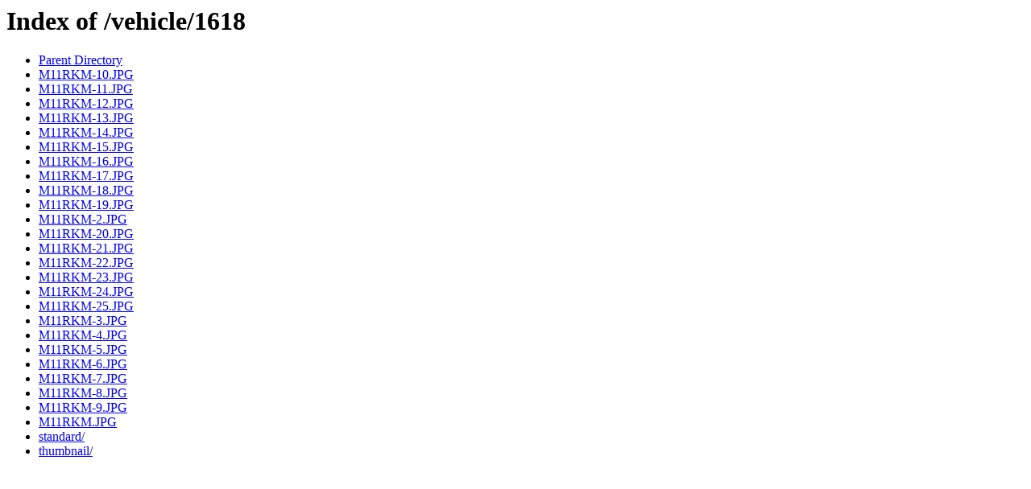

--- FILE ---
content_type: text/html;charset=ISO-8859-1
request_url: https://media.dovehousecars.com/vehicle/1618/
body_size: 483
content:
<!DOCTYPE HTML PUBLIC "-//W3C//DTD HTML 3.2 Final//EN">
<html>
 <head>
  <title>Index of /vehicle/1618</title>
 </head>
 <body>
<h1>Index of /vehicle/1618</h1>
<ul><li><a href="/vehicle/"> Parent Directory</a></li>
<li><a href="M11RKM-10.JPG"> M11RKM-10.JPG</a></li>
<li><a href="M11RKM-11.JPG"> M11RKM-11.JPG</a></li>
<li><a href="M11RKM-12.JPG"> M11RKM-12.JPG</a></li>
<li><a href="M11RKM-13.JPG"> M11RKM-13.JPG</a></li>
<li><a href="M11RKM-14.JPG"> M11RKM-14.JPG</a></li>
<li><a href="M11RKM-15.JPG"> M11RKM-15.JPG</a></li>
<li><a href="M11RKM-16.JPG"> M11RKM-16.JPG</a></li>
<li><a href="M11RKM-17.JPG"> M11RKM-17.JPG</a></li>
<li><a href="M11RKM-18.JPG"> M11RKM-18.JPG</a></li>
<li><a href="M11RKM-19.JPG"> M11RKM-19.JPG</a></li>
<li><a href="M11RKM-2.JPG"> M11RKM-2.JPG</a></li>
<li><a href="M11RKM-20.JPG"> M11RKM-20.JPG</a></li>
<li><a href="M11RKM-21.JPG"> M11RKM-21.JPG</a></li>
<li><a href="M11RKM-22.JPG"> M11RKM-22.JPG</a></li>
<li><a href="M11RKM-23.JPG"> M11RKM-23.JPG</a></li>
<li><a href="M11RKM-24.JPG"> M11RKM-24.JPG</a></li>
<li><a href="M11RKM-25.JPG"> M11RKM-25.JPG</a></li>
<li><a href="M11RKM-3.JPG"> M11RKM-3.JPG</a></li>
<li><a href="M11RKM-4.JPG"> M11RKM-4.JPG</a></li>
<li><a href="M11RKM-5.JPG"> M11RKM-5.JPG</a></li>
<li><a href="M11RKM-6.JPG"> M11RKM-6.JPG</a></li>
<li><a href="M11RKM-7.JPG"> M11RKM-7.JPG</a></li>
<li><a href="M11RKM-8.JPG"> M11RKM-8.JPG</a></li>
<li><a href="M11RKM-9.JPG"> M11RKM-9.JPG</a></li>
<li><a href="M11RKM.JPG"> M11RKM.JPG</a></li>
<li><a href="standard/"> standard/</a></li>
<li><a href="thumbnail/"> thumbnail/</a></li>
</ul>
<script defer src="https://static.cloudflareinsights.com/beacon.min.js/vcd15cbe7772f49c399c6a5babf22c1241717689176015" integrity="sha512-ZpsOmlRQV6y907TI0dKBHq9Md29nnaEIPlkf84rnaERnq6zvWvPUqr2ft8M1aS28oN72PdrCzSjY4U6VaAw1EQ==" data-cf-beacon='{"version":"2024.11.0","token":"6392a6995f2042b0b829228734ad35cf","r":1,"server_timing":{"name":{"cfCacheStatus":true,"cfEdge":true,"cfExtPri":true,"cfL4":true,"cfOrigin":true,"cfSpeedBrain":true},"location_startswith":null}}' crossorigin="anonymous"></script>
</body></html>
